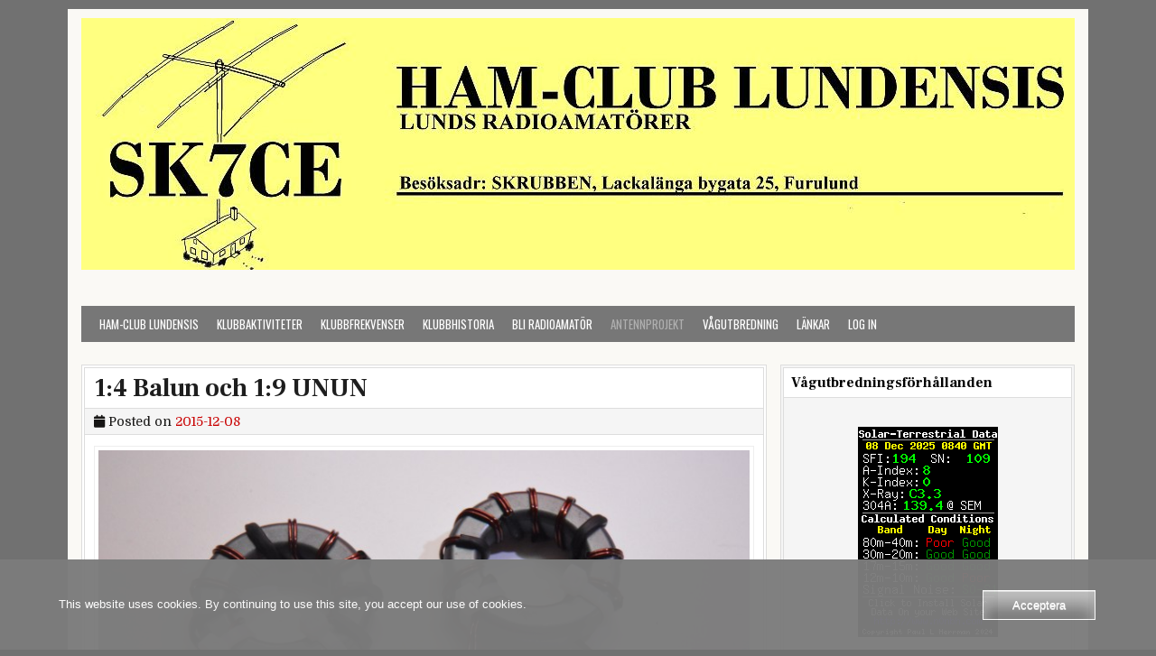

--- FILE ---
content_type: text/html; charset=UTF-8
request_url: https://www.sk7ce.se/2015/12/08/41-balun/
body_size: 12272
content:
<!DOCTYPE html>
<html lang="sv-SE">
<head>
<meta charset="UTF-8">
<meta name="viewport" content="width=device-width, initial-scale=1">
<link rel="profile" href="https://gmpg.org/xfn/11">
<link rel="pingback" href="https://www.sk7ce.se/xmlrpc.php">
<title>1:4 Balun och 1:9 UNUN &#8211; SK7CE</title>
<meta name='robots' content='max-image-preview:large' />
	<style>img:is([sizes="auto" i], [sizes^="auto," i]) { contain-intrinsic-size: 3000px 1500px }</style>
	<link rel='dns-prefetch' href='//fonts.googleapis.com' />
<link rel="alternate" type="application/rss+xml" title="SK7CE &raquo; Webbflöde" href="https://www.sk7ce.se/feed/" />
<link rel="alternate" type="application/rss+xml" title="SK7CE &raquo; Kommentarsflöde" href="https://www.sk7ce.se/comments/feed/" />
<script type="text/javascript">
/* <![CDATA[ */
window._wpemojiSettings = {"baseUrl":"https:\/\/s.w.org\/images\/core\/emoji\/16.0.1\/72x72\/","ext":".png","svgUrl":"https:\/\/s.w.org\/images\/core\/emoji\/16.0.1\/svg\/","svgExt":".svg","source":{"concatemoji":"https:\/\/www.sk7ce.se\/wp-includes\/js\/wp-emoji-release.min.js?ver=9c7f28f08290b8db7b4ace80fb90c583"}};
/*! This file is auto-generated */
!function(s,n){var o,i,e;function c(e){try{var t={supportTests:e,timestamp:(new Date).valueOf()};sessionStorage.setItem(o,JSON.stringify(t))}catch(e){}}function p(e,t,n){e.clearRect(0,0,e.canvas.width,e.canvas.height),e.fillText(t,0,0);var t=new Uint32Array(e.getImageData(0,0,e.canvas.width,e.canvas.height).data),a=(e.clearRect(0,0,e.canvas.width,e.canvas.height),e.fillText(n,0,0),new Uint32Array(e.getImageData(0,0,e.canvas.width,e.canvas.height).data));return t.every(function(e,t){return e===a[t]})}function u(e,t){e.clearRect(0,0,e.canvas.width,e.canvas.height),e.fillText(t,0,0);for(var n=e.getImageData(16,16,1,1),a=0;a<n.data.length;a++)if(0!==n.data[a])return!1;return!0}function f(e,t,n,a){switch(t){case"flag":return n(e,"\ud83c\udff3\ufe0f\u200d\u26a7\ufe0f","\ud83c\udff3\ufe0f\u200b\u26a7\ufe0f")?!1:!n(e,"\ud83c\udde8\ud83c\uddf6","\ud83c\udde8\u200b\ud83c\uddf6")&&!n(e,"\ud83c\udff4\udb40\udc67\udb40\udc62\udb40\udc65\udb40\udc6e\udb40\udc67\udb40\udc7f","\ud83c\udff4\u200b\udb40\udc67\u200b\udb40\udc62\u200b\udb40\udc65\u200b\udb40\udc6e\u200b\udb40\udc67\u200b\udb40\udc7f");case"emoji":return!a(e,"\ud83e\udedf")}return!1}function g(e,t,n,a){var r="undefined"!=typeof WorkerGlobalScope&&self instanceof WorkerGlobalScope?new OffscreenCanvas(300,150):s.createElement("canvas"),o=r.getContext("2d",{willReadFrequently:!0}),i=(o.textBaseline="top",o.font="600 32px Arial",{});return e.forEach(function(e){i[e]=t(o,e,n,a)}),i}function t(e){var t=s.createElement("script");t.src=e,t.defer=!0,s.head.appendChild(t)}"undefined"!=typeof Promise&&(o="wpEmojiSettingsSupports",i=["flag","emoji"],n.supports={everything:!0,everythingExceptFlag:!0},e=new Promise(function(e){s.addEventListener("DOMContentLoaded",e,{once:!0})}),new Promise(function(t){var n=function(){try{var e=JSON.parse(sessionStorage.getItem(o));if("object"==typeof e&&"number"==typeof e.timestamp&&(new Date).valueOf()<e.timestamp+604800&&"object"==typeof e.supportTests)return e.supportTests}catch(e){}return null}();if(!n){if("undefined"!=typeof Worker&&"undefined"!=typeof OffscreenCanvas&&"undefined"!=typeof URL&&URL.createObjectURL&&"undefined"!=typeof Blob)try{var e="postMessage("+g.toString()+"("+[JSON.stringify(i),f.toString(),p.toString(),u.toString()].join(",")+"));",a=new Blob([e],{type:"text/javascript"}),r=new Worker(URL.createObjectURL(a),{name:"wpTestEmojiSupports"});return void(r.onmessage=function(e){c(n=e.data),r.terminate(),t(n)})}catch(e){}c(n=g(i,f,p,u))}t(n)}).then(function(e){for(var t in e)n.supports[t]=e[t],n.supports.everything=n.supports.everything&&n.supports[t],"flag"!==t&&(n.supports.everythingExceptFlag=n.supports.everythingExceptFlag&&n.supports[t]);n.supports.everythingExceptFlag=n.supports.everythingExceptFlag&&!n.supports.flag,n.DOMReady=!1,n.readyCallback=function(){n.DOMReady=!0}}).then(function(){return e}).then(function(){var e;n.supports.everything||(n.readyCallback(),(e=n.source||{}).concatemoji?t(e.concatemoji):e.wpemoji&&e.twemoji&&(t(e.twemoji),t(e.wpemoji)))}))}((window,document),window._wpemojiSettings);
/* ]]> */
</script>
<style id='wp-emoji-styles-inline-css' type='text/css'>

	img.wp-smiley, img.emoji {
		display: inline !important;
		border: none !important;
		box-shadow: none !important;
		height: 1em !important;
		width: 1em !important;
		margin: 0 0.07em !important;
		vertical-align: -0.1em !important;
		background: none !important;
		padding: 0 !important;
	}
</style>
<link rel='stylesheet' id='wp-block-library-css' href='https://www.sk7ce.se/wp-includes/css/dist/block-library/style.min.css?ver=9c7f28f08290b8db7b4ace80fb90c583' type='text/css' media='all' />
<style id='wp-block-library-theme-inline-css' type='text/css'>
.wp-block-audio :where(figcaption){color:#555;font-size:13px;text-align:center}.is-dark-theme .wp-block-audio :where(figcaption){color:#ffffffa6}.wp-block-audio{margin:0 0 1em}.wp-block-code{border:1px solid #ccc;border-radius:4px;font-family:Menlo,Consolas,monaco,monospace;padding:.8em 1em}.wp-block-embed :where(figcaption){color:#555;font-size:13px;text-align:center}.is-dark-theme .wp-block-embed :where(figcaption){color:#ffffffa6}.wp-block-embed{margin:0 0 1em}.blocks-gallery-caption{color:#555;font-size:13px;text-align:center}.is-dark-theme .blocks-gallery-caption{color:#ffffffa6}:root :where(.wp-block-image figcaption){color:#555;font-size:13px;text-align:center}.is-dark-theme :root :where(.wp-block-image figcaption){color:#ffffffa6}.wp-block-image{margin:0 0 1em}.wp-block-pullquote{border-bottom:4px solid;border-top:4px solid;color:currentColor;margin-bottom:1.75em}.wp-block-pullquote cite,.wp-block-pullquote footer,.wp-block-pullquote__citation{color:currentColor;font-size:.8125em;font-style:normal;text-transform:uppercase}.wp-block-quote{border-left:.25em solid;margin:0 0 1.75em;padding-left:1em}.wp-block-quote cite,.wp-block-quote footer{color:currentColor;font-size:.8125em;font-style:normal;position:relative}.wp-block-quote:where(.has-text-align-right){border-left:none;border-right:.25em solid;padding-left:0;padding-right:1em}.wp-block-quote:where(.has-text-align-center){border:none;padding-left:0}.wp-block-quote.is-large,.wp-block-quote.is-style-large,.wp-block-quote:where(.is-style-plain){border:none}.wp-block-search .wp-block-search__label{font-weight:700}.wp-block-search__button{border:1px solid #ccc;padding:.375em .625em}:where(.wp-block-group.has-background){padding:1.25em 2.375em}.wp-block-separator.has-css-opacity{opacity:.4}.wp-block-separator{border:none;border-bottom:2px solid;margin-left:auto;margin-right:auto}.wp-block-separator.has-alpha-channel-opacity{opacity:1}.wp-block-separator:not(.is-style-wide):not(.is-style-dots){width:100px}.wp-block-separator.has-background:not(.is-style-dots){border-bottom:none;height:1px}.wp-block-separator.has-background:not(.is-style-wide):not(.is-style-dots){height:2px}.wp-block-table{margin:0 0 1em}.wp-block-table td,.wp-block-table th{word-break:normal}.wp-block-table :where(figcaption){color:#555;font-size:13px;text-align:center}.is-dark-theme .wp-block-table :where(figcaption){color:#ffffffa6}.wp-block-video :where(figcaption){color:#555;font-size:13px;text-align:center}.is-dark-theme .wp-block-video :where(figcaption){color:#ffffffa6}.wp-block-video{margin:0 0 1em}:root :where(.wp-block-template-part.has-background){margin-bottom:0;margin-top:0;padding:1.25em 2.375em}
</style>
<style id='classic-theme-styles-inline-css' type='text/css'>
/*! This file is auto-generated */
.wp-block-button__link{color:#fff;background-color:#32373c;border-radius:9999px;box-shadow:none;text-decoration:none;padding:calc(.667em + 2px) calc(1.333em + 2px);font-size:1.125em}.wp-block-file__button{background:#32373c;color:#fff;text-decoration:none}
</style>
<style id='global-styles-inline-css' type='text/css'>
:root{--wp--preset--aspect-ratio--square: 1;--wp--preset--aspect-ratio--4-3: 4/3;--wp--preset--aspect-ratio--3-4: 3/4;--wp--preset--aspect-ratio--3-2: 3/2;--wp--preset--aspect-ratio--2-3: 2/3;--wp--preset--aspect-ratio--16-9: 16/9;--wp--preset--aspect-ratio--9-16: 9/16;--wp--preset--color--black: #000000;--wp--preset--color--cyan-bluish-gray: #abb8c3;--wp--preset--color--white: #ffffff;--wp--preset--color--pale-pink: #f78da7;--wp--preset--color--vivid-red: #cf2e2e;--wp--preset--color--luminous-vivid-orange: #ff6900;--wp--preset--color--luminous-vivid-amber: #fcb900;--wp--preset--color--light-green-cyan: #7bdcb5;--wp--preset--color--vivid-green-cyan: #00d084;--wp--preset--color--pale-cyan-blue: #8ed1fc;--wp--preset--color--vivid-cyan-blue: #0693e3;--wp--preset--color--vivid-purple: #9b51e0;--wp--preset--gradient--vivid-cyan-blue-to-vivid-purple: linear-gradient(135deg,rgba(6,147,227,1) 0%,rgb(155,81,224) 100%);--wp--preset--gradient--light-green-cyan-to-vivid-green-cyan: linear-gradient(135deg,rgb(122,220,180) 0%,rgb(0,208,130) 100%);--wp--preset--gradient--luminous-vivid-amber-to-luminous-vivid-orange: linear-gradient(135deg,rgba(252,185,0,1) 0%,rgba(255,105,0,1) 100%);--wp--preset--gradient--luminous-vivid-orange-to-vivid-red: linear-gradient(135deg,rgba(255,105,0,1) 0%,rgb(207,46,46) 100%);--wp--preset--gradient--very-light-gray-to-cyan-bluish-gray: linear-gradient(135deg,rgb(238,238,238) 0%,rgb(169,184,195) 100%);--wp--preset--gradient--cool-to-warm-spectrum: linear-gradient(135deg,rgb(74,234,220) 0%,rgb(151,120,209) 20%,rgb(207,42,186) 40%,rgb(238,44,130) 60%,rgb(251,105,98) 80%,rgb(254,248,76) 100%);--wp--preset--gradient--blush-light-purple: linear-gradient(135deg,rgb(255,206,236) 0%,rgb(152,150,240) 100%);--wp--preset--gradient--blush-bordeaux: linear-gradient(135deg,rgb(254,205,165) 0%,rgb(254,45,45) 50%,rgb(107,0,62) 100%);--wp--preset--gradient--luminous-dusk: linear-gradient(135deg,rgb(255,203,112) 0%,rgb(199,81,192) 50%,rgb(65,88,208) 100%);--wp--preset--gradient--pale-ocean: linear-gradient(135deg,rgb(255,245,203) 0%,rgb(182,227,212) 50%,rgb(51,167,181) 100%);--wp--preset--gradient--electric-grass: linear-gradient(135deg,rgb(202,248,128) 0%,rgb(113,206,126) 100%);--wp--preset--gradient--midnight: linear-gradient(135deg,rgb(2,3,129) 0%,rgb(40,116,252) 100%);--wp--preset--font-size--small: 13px;--wp--preset--font-size--medium: 20px;--wp--preset--font-size--large: 36px;--wp--preset--font-size--x-large: 42px;--wp--preset--spacing--20: 0.44rem;--wp--preset--spacing--30: 0.67rem;--wp--preset--spacing--40: 1rem;--wp--preset--spacing--50: 1.5rem;--wp--preset--spacing--60: 2.25rem;--wp--preset--spacing--70: 3.38rem;--wp--preset--spacing--80: 5.06rem;--wp--preset--shadow--natural: 6px 6px 9px rgba(0, 0, 0, 0.2);--wp--preset--shadow--deep: 12px 12px 50px rgba(0, 0, 0, 0.4);--wp--preset--shadow--sharp: 6px 6px 0px rgba(0, 0, 0, 0.2);--wp--preset--shadow--outlined: 6px 6px 0px -3px rgba(255, 255, 255, 1), 6px 6px rgba(0, 0, 0, 1);--wp--preset--shadow--crisp: 6px 6px 0px rgba(0, 0, 0, 1);}:where(.is-layout-flex){gap: 0.5em;}:where(.is-layout-grid){gap: 0.5em;}body .is-layout-flex{display: flex;}.is-layout-flex{flex-wrap: wrap;align-items: center;}.is-layout-flex > :is(*, div){margin: 0;}body .is-layout-grid{display: grid;}.is-layout-grid > :is(*, div){margin: 0;}:where(.wp-block-columns.is-layout-flex){gap: 2em;}:where(.wp-block-columns.is-layout-grid){gap: 2em;}:where(.wp-block-post-template.is-layout-flex){gap: 1.25em;}:where(.wp-block-post-template.is-layout-grid){gap: 1.25em;}.has-black-color{color: var(--wp--preset--color--black) !important;}.has-cyan-bluish-gray-color{color: var(--wp--preset--color--cyan-bluish-gray) !important;}.has-white-color{color: var(--wp--preset--color--white) !important;}.has-pale-pink-color{color: var(--wp--preset--color--pale-pink) !important;}.has-vivid-red-color{color: var(--wp--preset--color--vivid-red) !important;}.has-luminous-vivid-orange-color{color: var(--wp--preset--color--luminous-vivid-orange) !important;}.has-luminous-vivid-amber-color{color: var(--wp--preset--color--luminous-vivid-amber) !important;}.has-light-green-cyan-color{color: var(--wp--preset--color--light-green-cyan) !important;}.has-vivid-green-cyan-color{color: var(--wp--preset--color--vivid-green-cyan) !important;}.has-pale-cyan-blue-color{color: var(--wp--preset--color--pale-cyan-blue) !important;}.has-vivid-cyan-blue-color{color: var(--wp--preset--color--vivid-cyan-blue) !important;}.has-vivid-purple-color{color: var(--wp--preset--color--vivid-purple) !important;}.has-black-background-color{background-color: var(--wp--preset--color--black) !important;}.has-cyan-bluish-gray-background-color{background-color: var(--wp--preset--color--cyan-bluish-gray) !important;}.has-white-background-color{background-color: var(--wp--preset--color--white) !important;}.has-pale-pink-background-color{background-color: var(--wp--preset--color--pale-pink) !important;}.has-vivid-red-background-color{background-color: var(--wp--preset--color--vivid-red) !important;}.has-luminous-vivid-orange-background-color{background-color: var(--wp--preset--color--luminous-vivid-orange) !important;}.has-luminous-vivid-amber-background-color{background-color: var(--wp--preset--color--luminous-vivid-amber) !important;}.has-light-green-cyan-background-color{background-color: var(--wp--preset--color--light-green-cyan) !important;}.has-vivid-green-cyan-background-color{background-color: var(--wp--preset--color--vivid-green-cyan) !important;}.has-pale-cyan-blue-background-color{background-color: var(--wp--preset--color--pale-cyan-blue) !important;}.has-vivid-cyan-blue-background-color{background-color: var(--wp--preset--color--vivid-cyan-blue) !important;}.has-vivid-purple-background-color{background-color: var(--wp--preset--color--vivid-purple) !important;}.has-black-border-color{border-color: var(--wp--preset--color--black) !important;}.has-cyan-bluish-gray-border-color{border-color: var(--wp--preset--color--cyan-bluish-gray) !important;}.has-white-border-color{border-color: var(--wp--preset--color--white) !important;}.has-pale-pink-border-color{border-color: var(--wp--preset--color--pale-pink) !important;}.has-vivid-red-border-color{border-color: var(--wp--preset--color--vivid-red) !important;}.has-luminous-vivid-orange-border-color{border-color: var(--wp--preset--color--luminous-vivid-orange) !important;}.has-luminous-vivid-amber-border-color{border-color: var(--wp--preset--color--luminous-vivid-amber) !important;}.has-light-green-cyan-border-color{border-color: var(--wp--preset--color--light-green-cyan) !important;}.has-vivid-green-cyan-border-color{border-color: var(--wp--preset--color--vivid-green-cyan) !important;}.has-pale-cyan-blue-border-color{border-color: var(--wp--preset--color--pale-cyan-blue) !important;}.has-vivid-cyan-blue-border-color{border-color: var(--wp--preset--color--vivid-cyan-blue) !important;}.has-vivid-purple-border-color{border-color: var(--wp--preset--color--vivid-purple) !important;}.has-vivid-cyan-blue-to-vivid-purple-gradient-background{background: var(--wp--preset--gradient--vivid-cyan-blue-to-vivid-purple) !important;}.has-light-green-cyan-to-vivid-green-cyan-gradient-background{background: var(--wp--preset--gradient--light-green-cyan-to-vivid-green-cyan) !important;}.has-luminous-vivid-amber-to-luminous-vivid-orange-gradient-background{background: var(--wp--preset--gradient--luminous-vivid-amber-to-luminous-vivid-orange) !important;}.has-luminous-vivid-orange-to-vivid-red-gradient-background{background: var(--wp--preset--gradient--luminous-vivid-orange-to-vivid-red) !important;}.has-very-light-gray-to-cyan-bluish-gray-gradient-background{background: var(--wp--preset--gradient--very-light-gray-to-cyan-bluish-gray) !important;}.has-cool-to-warm-spectrum-gradient-background{background: var(--wp--preset--gradient--cool-to-warm-spectrum) !important;}.has-blush-light-purple-gradient-background{background: var(--wp--preset--gradient--blush-light-purple) !important;}.has-blush-bordeaux-gradient-background{background: var(--wp--preset--gradient--blush-bordeaux) !important;}.has-luminous-dusk-gradient-background{background: var(--wp--preset--gradient--luminous-dusk) !important;}.has-pale-ocean-gradient-background{background: var(--wp--preset--gradient--pale-ocean) !important;}.has-electric-grass-gradient-background{background: var(--wp--preset--gradient--electric-grass) !important;}.has-midnight-gradient-background{background: var(--wp--preset--gradient--midnight) !important;}.has-small-font-size{font-size: var(--wp--preset--font-size--small) !important;}.has-medium-font-size{font-size: var(--wp--preset--font-size--medium) !important;}.has-large-font-size{font-size: var(--wp--preset--font-size--large) !important;}.has-x-large-font-size{font-size: var(--wp--preset--font-size--x-large) !important;}
:where(.wp-block-post-template.is-layout-flex){gap: 1.25em;}:where(.wp-block-post-template.is-layout-grid){gap: 1.25em;}
:where(.wp-block-columns.is-layout-flex){gap: 2em;}:where(.wp-block-columns.is-layout-grid){gap: 2em;}
:root :where(.wp-block-pullquote){font-size: 1.5em;line-height: 1.6;}
</style>
<link rel='stylesheet' id='oc_cb_css_fr-css' href='https://usercontent.one/wp/www.sk7ce.se/wp-content/plugins/onecom-themes-plugins/assets/min-css/cookie-banner-frontend.min.css?ver=4.7.5' type='text/css' media='all' />
<link rel='stylesheet' id='cleanwp-maincss-css' href='https://usercontent.one/wp/www.sk7ce.se/wp-content/themes/cleanwp/style.css' type='text/css' media='all' />
<style id='cleanwp-maincss-inline-css' type='text/css'>
.entry-title a:hover,.entry-title a:focus,.entry-title a:active{color:#ccb11e;}.byline{display:none;}.single .byline,.group-blog .byline{display:none;}.cat-links{display:none;}.tags-links{display:none;}
</style>
<link rel='stylesheet' id='fontawesome-css' href='https://usercontent.one/wp/www.sk7ce.se/wp-content/themes/cleanwp/css/all.min.css' type='text/css' media='all' />
<link rel='stylesheet' id='cleanwp-webfont-css' href='https://fonts.googleapis.com/css2?family=Domine:wght@400;700&#038;family=Frank+Ruhl+Libre:wght@400;700&#038;family=Oswald:wght@400;700&#038;display=swap' type='text/css' media='all' />
<script type="text/javascript" async src="https://usercontent.one/wp/www.sk7ce.se/wp-content/plugins/burst-statistics/assets/js/timeme/timeme.min.js?ver=1764759736" id="burst-timeme-js"></script>
<script type="text/javascript" id="burst-js-extra">
/* <![CDATA[ */
var burst = {"tracking":{"isInitialHit":true,"lastUpdateTimestamp":0,"beacon_url":"https:\/\/www.sk7ce.se\/wp-content\/plugins\/burst-statistics\/endpoint.php","ajaxUrl":"https:\/\/www.sk7ce.se\/wp-admin\/admin-ajax.php"},"options":{"cookieless":0,"pageUrl":"https:\/\/www.sk7ce.se\/2015\/12\/08\/41-balun\/","beacon_enabled":1,"do_not_track":0,"enable_turbo_mode":0,"track_url_change":0,"cookie_retention_days":30,"debug":0},"goals":{"completed":[],"scriptUrl":"https:\/\/www.sk7ce.se\/wp-content\/plugins\/burst-statistics\/assets\/js\/build\/burst-goals.js?v=1764759736","active":[]},"cache":{"uid":null,"fingerprint":null,"isUserAgent":null,"isDoNotTrack":null,"useCookies":null}};
/* ]]> */
</script>
<script type="text/javascript" async src="https://usercontent.one/wp/www.sk7ce.se/wp-content/plugins/burst-statistics/assets/js/build/burst.min.js?ver=1764759736" id="burst-js"></script>
<script type="text/javascript" src="https://www.sk7ce.se/wp-includes/js/jquery/jquery.min.js?ver=3.7.1" id="jquery-core-js"></script>
<script type="text/javascript" src="https://www.sk7ce.se/wp-includes/js/jquery/jquery-migrate.min.js?ver=3.4.1" id="jquery-migrate-js"></script>
<link rel="https://api.w.org/" href="https://www.sk7ce.se/wp-json/" /><link rel="alternate" title="JSON" type="application/json" href="https://www.sk7ce.se/wp-json/wp/v2/posts/426" /><link rel="EditURI" type="application/rsd+xml" title="RSD" href="https://www.sk7ce.se/xmlrpc.php?rsd" />
<link rel="canonical" href="https://www.sk7ce.se/2015/12/08/41-balun/" />
<link rel="alternate" title="oEmbed (JSON)" type="application/json+oembed" href="https://www.sk7ce.se/wp-json/oembed/1.0/embed?url=https%3A%2F%2Fwww.sk7ce.se%2F2015%2F12%2F08%2F41-balun%2F" />
<link rel="alternate" title="oEmbed (XML)" type="text/xml+oembed" href="https://www.sk7ce.se/wp-json/oembed/1.0/embed?url=https%3A%2F%2Fwww.sk7ce.se%2F2015%2F12%2F08%2F41-balun%2F&#038;format=xml" />
<style>[class*=" icon-oc-"],[class^=icon-oc-]{speak:none;font-style:normal;font-weight:400;font-variant:normal;text-transform:none;line-height:1;-webkit-font-smoothing:antialiased;-moz-osx-font-smoothing:grayscale}.icon-oc-one-com-white-32px-fill:before{content:"901"}.icon-oc-one-com:before{content:"900"}#one-com-icon,.toplevel_page_onecom-wp .wp-menu-image{speak:none;display:flex;align-items:center;justify-content:center;text-transform:none;line-height:1;-webkit-font-smoothing:antialiased;-moz-osx-font-smoothing:grayscale}.onecom-wp-admin-bar-item>a,.toplevel_page_onecom-wp>.wp-menu-name{font-size:16px;font-weight:400;line-height:1}.toplevel_page_onecom-wp>.wp-menu-name img{width:69px;height:9px;}.wp-submenu-wrap.wp-submenu>.wp-submenu-head>img{width:88px;height:auto}.onecom-wp-admin-bar-item>a img{height:7px!important}.onecom-wp-admin-bar-item>a img,.toplevel_page_onecom-wp>.wp-menu-name img{opacity:.8}.onecom-wp-admin-bar-item.hover>a img,.toplevel_page_onecom-wp.wp-has-current-submenu>.wp-menu-name img,li.opensub>a.toplevel_page_onecom-wp>.wp-menu-name img{opacity:1}#one-com-icon:before,.onecom-wp-admin-bar-item>a:before,.toplevel_page_onecom-wp>.wp-menu-image:before{content:'';position:static!important;background-color:rgba(240,245,250,.4);border-radius:102px;width:18px;height:18px;padding:0!important}.onecom-wp-admin-bar-item>a:before{width:14px;height:14px}.onecom-wp-admin-bar-item.hover>a:before,.toplevel_page_onecom-wp.opensub>a>.wp-menu-image:before,.toplevel_page_onecom-wp.wp-has-current-submenu>.wp-menu-image:before{background-color:#76b82a}.onecom-wp-admin-bar-item>a{display:inline-flex!important;align-items:center;justify-content:center}#one-com-logo-wrapper{font-size:4em}#one-com-icon{vertical-align:middle}.imagify-welcome{display:none !important;}</style><script type="text/javascript" src="https://usercontent.one/wp/www.sk7ce.se/wp-content/plugins/si-captcha-for-wordpress/captcha/si_captcha.js?ver=1765183806"></script>
<!-- begin SI CAPTCHA Anti-Spam - login/register form style -->
<style type="text/css">
.si_captcha_small { width:175px; height:45px; padding-top:10px; padding-bottom:10px; }
.si_captcha_large { width:250px; height:60px; padding-top:10px; padding-bottom:10px; }
img#si_image_com { border-style:none; margin:0; padding-right:5px; float:left; }
img#si_image_reg { border-style:none; margin:0; padding-right:5px; float:left; }
img#si_image_log { border-style:none; margin:0; padding-right:5px; float:left; }
img#si_image_side_login { border-style:none; margin:0; padding-right:5px; float:left; }
img#si_image_checkout { border-style:none; margin:0; padding-right:5px; float:left; }
img#si_image_jetpack { border-style:none; margin:0; padding-right:5px; float:left; }
img#si_image_bbpress_topic { border-style:none; margin:0; padding-right:5px; float:left; }
.si_captcha_refresh { border-style:none; margin:0; vertical-align:bottom; }
div#si_captcha_input { display:block; padding-top:15px; padding-bottom:5px; }
label#si_captcha_code_label { margin:0; }
input#si_captcha_code_input { width:65px; }
p#si_captcha_code_p { clear: left; padding-top:10px; }
.si-captcha-jetpack-error { color:#DC3232; }
</style>
<!-- end SI CAPTCHA Anti-Spam - login/register form style -->
    <style type="text/css">
            .site-title, .site-description {position:absolute !important;word-wrap:normal !important;width:1px;height:1px;padding:0;margin:-1px;overflow:hidden;clip:rect(1px,1px,1px,1px);-webkit-clip-path:inset(50%);clip-path:inset(50%);white-space:nowrap;border:0;}
        </style>
    <link rel="icon" href="https://usercontent.one/wp/www.sk7ce.se/wp-content/uploads/2017/06/cropped-SK7CE-hus_bodoni-32x32.png" sizes="32x32" />
<link rel="icon" href="https://usercontent.one/wp/www.sk7ce.se/wp-content/uploads/2017/06/cropped-SK7CE-hus_bodoni-192x192.png" sizes="192x192" />
<link rel="apple-touch-icon" href="https://usercontent.one/wp/www.sk7ce.se/wp-content/uploads/2017/06/cropped-SK7CE-hus_bodoni-180x180.png" />
<meta name="msapplication-TileImage" content="https://usercontent.one/wp/www.sk7ce.se/wp-content/uploads/2017/06/cropped-SK7CE-hus_bodoni-270x270.png" />
</head>

<body data-rsssl=1 class="wp-singular post-template-default single single-post postid-426 single-format-standard wp-embed-responsive wp-theme-cleanwp group-blog cleanwp-theme-is-active cleanwp-header-image-active cleanwp-primary-menu-active" itemscope="itemscope" itemtype="http://schema.org/WebPage" data-burst_id="426" data-burst_type="post">
<div id="wrapper">
<a class="skip-link screen-reader-text" href="#content">Skip to content</a>


<header id="masthead" class="site-header" itemscope="itemscope" itemtype="http://schema.org/WPHeader" role="banner">

<div id="site-top">
<div id="blogname">
    <div class="site-branding site-branding-block site-branding-header-image">
    <a href="https://www.sk7ce.se/" rel="home" class="header-image-link">
        <img src="https://usercontent.one/wp/www.sk7ce.se/wp-content/uploads/2022/05/cropped-SK7CE-logo_v2_gul.jpg" width="1100" height="279" alt="" class="header-image"/>
    </a>
    </div>

    <div class="site-branding site-branding-block site-branding-logo-inactive">
                <p class="site-title"><a href="https://www.sk7ce.se/" rel="home">SK7CE</a></p>
            <p class="site-description">Lunds Radioamatörer, Lackalänga Skola</p>
        </div>
</div>

<div class="header-social-icons">
                                                                                                                                                                                                                                                                                </div>
</div>

<nav id="site-navigation" class="main-navigation clearfix" itemscope="itemscope" itemtype="http://schema.org/SiteNavigationElement" role="navigation">
    <button class="menu-toggle" aria-controls="primary-menu" aria-expanded="false">Menu</button>
    <div class="menu-menu-1-container"><ul id="primary-menu" class="menu"><li id="menu-item-242" class="menu-item menu-item-type-custom menu-item-object-custom menu-item-home menu-item-has-children menu-item-242"><a href="https://www.sk7ce.se">Ham-Club Lundensis</a>
<ul class="sub-menu">
	<li id="menu-item-248" class="menu-item menu-item-type-post_type menu-item-object-page menu-item-248"><a href="https://www.sk7ce.se/historia/">Om klubben – bli medlem</a></li>
	<li id="menu-item-423" class="menu-item menu-item-type-post_type menu-item-object-page menu-item-423"><a href="https://www.sk7ce.se/styrelsen/">Styrelse och funktionärer</a></li>
	<li id="menu-item-253" class="menu-item menu-item-type-post_type menu-item-object-page menu-item-253"><a href="https://www.sk7ce.se/klubbstationen/">Klubbstationen</a></li>
	<li id="menu-item-251" class="menu-item menu-item-type-post_type menu-item-object-page menu-item-251"><a href="https://www.sk7ce.se/qsl-service/">QSL-Service</a></li>
	<li id="menu-item-233" class="menu-item menu-item-type-post_type menu-item-object-page menu-item-233"><a href="https://www.sk7ce.se/kontakt/">Kontakt</a></li>
</ul>
</li>
<li id="menu-item-1414" class="menu-item menu-item-type-custom menu-item-object-custom menu-item-has-children menu-item-1414"><a href="#">KLUBBAKTIVITETER</a>
<ul class="sub-menu">
	<li id="menu-item-1423" class="menu-item menu-item-type-post_type menu-item-object-page menu-item-1423"><a href="https://www.sk7ce.se/radio-och-teknik/">Radio och Teknik</a></li>
	<li id="menu-item-1418" class="menu-item menu-item-type-post_type menu-item-object-page menu-item-1418"><a href="https://www.sk7ce.se/manadsmote-med-foredrag/">Månadsmöte med föredrag</a></li>
	<li id="menu-item-1029" class="menu-item menu-item-type-post_type menu-item-object-post menu-item-1029"><a href="https://www.sk7ce.se/2022/03/11/nac-2-m-aktivitetstest/">NAC 2 m aktivitetstest</a></li>
	<li id="menu-item-1071" class="menu-item menu-item-type-post_type menu-item-object-post menu-item-1071"><a href="https://www.sk7ce.se/2022/05/03/foredrag-som-pdf-filer/">Ladda ner föredrag (pdf)</a></li>
</ul>
</li>
<li id="menu-item-487" class="menu-item menu-item-type-custom menu-item-object-custom menu-item-has-children menu-item-487"><a href="#">KLUBBFREKVENSER</a>
<ul class="sub-menu">
	<li id="menu-item-124" class="menu-item menu-item-type-post_type menu-item-object-page menu-item-124"><a href="https://www.sk7ce.se/passningsfrekvenser/">Passning på 2 m och 70 cm</a></li>
	<li id="menu-item-79" class="menu-item menu-item-type-post_type menu-item-object-page menu-item-79"><a href="https://www.sk7ce.se/repeater/">Allmänt om relästationer</a></li>
	<li id="menu-item-494" class="menu-item menu-item-type-post_type menu-item-object-page menu-item-494"><a href="https://www.sk7ce.se/klubblokaler/">CTCSS allokering</a></li>
</ul>
</li>
<li id="menu-item-2044" class="menu-item menu-item-type-custom menu-item-object-custom menu-item-has-children menu-item-2044"><a href="#">Klubbhistoria</a>
<ul class="sub-menu">
	<li id="menu-item-2046" class="menu-item menu-item-type-post_type menu-item-object-page menu-item-2046"><a href="https://www.sk7ce.se/dxcl-1958-1965/">DX-CLUB Lundensis (DXCL)</a></li>
	<li id="menu-item-2051" class="menu-item menu-item-type-post_type menu-item-object-page menu-item-2051"><a href="https://www.sk7ce.se/hcl-1965-nutid/">Ham-Club Lundensis (HCL)</a></li>
	<li id="menu-item-2180" class="menu-item menu-item-type-post_type menu-item-object-page menu-item-2180"><a href="https://www.sk7ce.se/logotyper/">Klubbens logotyper genom åren</a></li>
	<li id="menu-item-2204" class="menu-item menu-item-type-post_type menu-item-object-page menu-item-2204"><a href="https://www.sk7ce.se/klubblokaler/">Klubblokalerna, antenner och radiostationer</a></li>
</ul>
</li>
<li id="menu-item-358" class="menu-item menu-item-type-custom menu-item-object-custom menu-item-has-children menu-item-358"><a href="#">BLI RADIOAMATÖR</a>
<ul class="sub-menu">
	<li id="menu-item-232" class="menu-item menu-item-type-post_type menu-item-object-page menu-item-232"><a href="https://www.sk7ce.se/att-bli-radioamator/">Certifikat</a></li>
	<li id="menu-item-117" class="menu-item menu-item-type-post_type menu-item-object-page menu-item-117"><a href="https://www.sk7ce.se/utrustning-till-nyborjare/">Utrustning till nybörjare</a></li>
	<li id="menu-item-89" class="menu-item menu-item-type-post_type menu-item-object-page menu-item-89"><a href="https://www.sk7ce.se/kortvag-for-lagenheten/">Kortvåg för lägenheten</a></li>
</ul>
</li>
<li id="menu-item-356" class="menu-item menu-item-type-custom menu-item-object-custom current-menu-ancestor current-menu-parent menu-item-has-children menu-item-356"><a href="#">ANTENNPROJEKT</a>
<ul class="sub-menu">
	<li id="menu-item-983" class="menu-item menu-item-type-post_type menu-item-object-post menu-item-983"><a href="https://www.sk7ce.se/2016/04/04/randomwire-och-unun-91/">Randomwire och UnUn 9:1</a></li>
	<li id="menu-item-555" class="menu-item menu-item-type-post_type menu-item-object-post menu-item-555"><a href="https://www.sk7ce.se/2015/12/22/bygge-av-traps/">Tillverkning av Traps</a></li>
	<li id="menu-item-434" class="menu-item menu-item-type-post_type menu-item-object-post current-menu-item menu-item-434"><a href="https://www.sk7ce.se/2015/12/08/41-balun/" aria-current="page">1:4 Balun och 1:9 UNUN</a></li>
	<li id="menu-item-345" class="menu-item menu-item-type-post_type menu-item-object-post menu-item-345"><a href="https://www.sk7ce.se/2015/12/05/bygge-av-en-magloop/">Bygg en Magnetisk loop-antenn</a></li>
</ul>
</li>
<li id="menu-item-686" class="menu-item menu-item-type-custom menu-item-object-custom menu-item-has-children menu-item-686"><a href="#">VÅGUTBREDNING</a>
<ul class="sub-menu">
	<li id="menu-item-857" class="menu-item menu-item-type-post_type menu-item-object-post menu-item-857"><a href="https://www.sk7ce.se/2016/02/10/vaderprognos-pa-rtty/">Väderprognos på kortvåg</a></li>
	<li id="menu-item-688" class="menu-item menu-item-type-post_type menu-item-object-post menu-item-688"><a href="https://www.sk7ce.se/2015/12/17/att-berakna-vagutbredning/">Utbredningsmodeller</a></li>
</ul>
</li>
<li id="menu-item-1827" class="menu-item menu-item-type-custom menu-item-object-custom menu-item-has-children menu-item-1827"><a href="#">LÄNKAR</a>
<ul class="sub-menu">
	<li id="menu-item-235" class="menu-item menu-item-type-post_type menu-item-object-page menu-item-235"><a href="https://www.sk7ce.se/lankar/">Länkar till externa webbplatser</a></li>
</ul>
</li>
<li id="menu-item-912" class="menu-item menu-item-type-custom menu-item-object-custom menu-item-912"><a href="wp-login.php">Log In</a></li>
</ul></div></nav><!-- #site-navigation -->


</header><!--end masthead-->


<div id="content" class="site-content">
<div id="primary" class="content-area">


<main id="main" class="site-main" itemscope="itemscope" itemtype="http://schema.org/Blog" role="main">


    

<article id="post-426" class="post-426 post type-post status-publish format-standard has-post-thumbnail hentry category-uncategorized wpcat-1-id">

    <header class="entry-header">
        <h1 class="entry-title"><a href="https://www.sk7ce.se/2015/12/08/41-balun/" rel="bookmark">1:4 Balun och 1:9 UNUN</a></h1>            <div class="entry-meta">
                    <span class="posted-on"><i class="fas fa-calendar" aria-hidden="true"></i> Posted on <a href="https://www.sk7ce.se/2015/12/08/41-balun/" rel="bookmark"><time class="entry-date published" datetime="2015-12-08T19:38:58+01:00">2015-12-08</time><time class="updated" datetime="2022-05-07T08:15:54+01:00">2022-05-07</time></a>&nbsp;&nbsp;</span><span class="byline"> <i class="fas fa-user" aria-hidden="true"></i> by <span class="author vcard" itemscope="itemscope" itemtype="http://schema.org/Person" itemprop="author"><a class="url fn n" href="https://www.sk7ce.se/author/sm7mmq/">sm7mmq</a></span></span>            </div><!-- .entry-meta -->
    </header><!-- .entry-header -->

    
    <div class="entry-content clearfix">
                                    <a href="https://www.sk7ce.se/2015/12/08/41-balun/"><img width="731" height="486" src="https://usercontent.one/wp/www.sk7ce.se/wp-content/uploads/2015/12/DSC_0020.jpg" class="entry-featured-image entry-featured-image-block wp-post-image" alt="" decoding="async" fetchpriority="high" srcset="https://usercontent.one/wp/www.sk7ce.se/wp-content/uploads/2015/12/DSC_0020.jpg 3008w, https://usercontent.one/wp/www.sk7ce.se/wp-content/uploads/2015/12/DSC_0020-300x200.jpg 300w, https://usercontent.one/wp/www.sk7ce.se/wp-content/uploads/2015/12/DSC_0020-768x511.jpg 768w, https://usercontent.one/wp/www.sk7ce.se/wp-content/uploads/2015/12/DSC_0020-1024x681.jpg 1024w" sizes="(max-width: 731px) 100vw, 731px" /></a>
                        <p>En <strong>1:4 Balun</strong> är ett bra komponent om man använder antenner med högre matningsimpedans än 50 ohm, t.ex Windom antenner eller andra &#8221;Off Center Fed dipole&#8221; antenner. Detta är ett enkelt bygge som dom flesta klarar av utan några större erfarenheter av elektronikarbete. Detta bygget är gjort efter <a href="http://vk6ysf.com/balun_4-1.htm">VK6YSF&#8217;s </a>design.</p>
<p>Delarna som behövs finns på Electrokit och kostar cirka 300 kr att införskaffa med frakt.</p>
<ul>
<li><a href="https://www.sk7ce.se/wp-content/uploads/2015/12/DSC_0219.jpg"><img decoding="async" class="wp-image-427 alignright" src="https://www.sk7ce.se/wp-content/uploads/2015/12/DSC_0219-1024x681.jpg" alt="DSC_0219" width="260" height="173" srcset="https://usercontent.one/wp/www.sk7ce.se/wp-content/uploads/2015/12/DSC_0219-1024x681.jpg 1024w, https://usercontent.one/wp/www.sk7ce.se/wp-content/uploads/2015/12/DSC_0219-300x200.jpg 300w" sizes="(max-width: 260px) 100vw, 260px" /></a>T200-2 järnpulverkärna</li>
<li>2 m 1.2 mm lackad koppartråd</li>
<li>2 st polskruvar av bra kvalitet</li>
<li>1 st PL-259 chassikontakt</li>
<li>1 st inbyggnadslåda</li>
</ul>
<p>Enligt designen för Balunen ska man linda 2 st koppartrådar 17 varv koppartråd runt ferriten, det är enklast att linda båda trådarna samtidigt. Glöm inte skrapa av lacken från ändarna av koppartråden så att dessa kan lödas. I detta bygget användes vanliga kabelskor där plasten togs bort och koppartråden lödades fast.</p>
<p><a href="https://www.sk7ce.se/wp-content/uploads/2015/12/DSC_0233.jpg"><img decoding="async" class="wp-image-430 alignright" src="https://www.sk7ce.se/wp-content/uploads/2015/12/DSC_0233-1024x681.jpg" alt="DSC_0233" width="200" height="133" srcset="https://usercontent.one/wp/www.sk7ce.se/wp-content/uploads/2015/12/DSC_0233-1024x681.jpg 1024w, https://usercontent.one/wp/www.sk7ce.se/wp-content/uploads/2015/12/DSC_0233-300x200.jpg 300w" sizes="(max-width: 200px) 100vw, 200px" /></a>När alla delarna var fastsatta fixerades ferriten med smältlim så att allting stannar på sin plats i lådan. Lådan är som tur är även vädertätad, men genomförningarna kan givetvis läcka igenom om dom är otäta. Efter att allting var monterat kördes ett svep med antennanalysinstrument, med en 200 ohms konstlast. SVF ligger mellan 1.15-1.4 genom hela bandet.</p>
<p><a href="https://www.sk7ce.se/wp-content/uploads/2015/12/balun2.png"><img loading="lazy" decoding="async" class="alignnone wp-image-429" src="https://www.sk7ce.se/wp-content/uploads/2015/12/balun2-1024x535.png" alt="balun2" width="455" height="238" srcset="https://usercontent.one/wp/www.sk7ce.se/wp-content/uploads/2015/12/balun2-1024x535.png 1024w, https://usercontent.one/wp/www.sk7ce.se/wp-content/uploads/2015/12/balun2-300x157.png 300w, https://usercontent.one/wp/www.sk7ce.se/wp-content/uploads/2015/12/balun2.png 1461w" sizes="auto, (max-width: 455px) 100vw, 455px" /></a></p>
<p><a href="https://www.sk7ce.se/wp-content/uploads/2015/12/DSC_0293.jpg" rel="attachment wp-att-465"><img loading="lazy" decoding="async" class="wp-image-465 alignright" src="https://www.sk7ce.se/wp-content/uploads/2015/12/DSC_0293-1024x681.jpg" alt="DSC_0293" width="270" height="180" srcset="https://usercontent.one/wp/www.sk7ce.se/wp-content/uploads/2015/12/DSC_0293-1024x681.jpg 1024w, https://usercontent.one/wp/www.sk7ce.se/wp-content/uploads/2015/12/DSC_0293-300x200.jpg 300w, https://usercontent.one/wp/www.sk7ce.se/wp-content/uploads/2015/12/DSC_0293-768x511.jpg 768w" sizes="auto, (max-width: 270px) 100vw, 270px" /></a>Det byggdes även en <strong>UNUN 1:9</strong> för att kunna använda med &#8221;longwire&#8221; där matningsimpedansen ofta är väldigt hög. Konstruktionen följde <a href="http://w5bii.org/dokuwiki/doku.php?id=9to1_unun_antenna">denna</a> guide. Även här användes en T200-2 järnpulverkärna, och 1.2 mm koppartråd.  Med en konstlast på 400ohm gav denna SWR under 2:1 på 40 m och uppåt.</p>
<p><a href="https://www.sk7ce.se/wp-content/uploads/2015/12/DSC_0298.jpg" rel="attachment wp-att-466"><img loading="lazy" decoding="async" class="alignnone size-large wp-image-466" src="https://www.sk7ce.se/wp-content/uploads/2015/12/DSC_0298-1024x681.jpg" alt="DSC_0298" width="604" height="402" srcset="https://usercontent.one/wp/www.sk7ce.se/wp-content/uploads/2015/12/DSC_0298-1024x681.jpg 1024w, https://usercontent.one/wp/www.sk7ce.se/wp-content/uploads/2015/12/DSC_0298-300x200.jpg 300w, https://usercontent.one/wp/www.sk7ce.se/wp-content/uploads/2015/12/DSC_0298-768x511.jpg 768w" sizes="auto, (max-width: 604px) 100vw, 604px" /></a></p>
<p><a href="https://www.sk7ce.se/wp-content/uploads/2015/12/DSC_0020.jpg" rel="attachment wp-att-497"><img loading="lazy" decoding="async" class="wp-image-497 alignright" src="https://www.sk7ce.se/wp-content/uploads/2015/12/DSC_0020-1024x681.jpg" alt="DSC_0020" width="225" height="150" srcset="https://usercontent.one/wp/www.sk7ce.se/wp-content/uploads/2015/12/DSC_0020-1024x681.jpg 1024w, https://usercontent.one/wp/www.sk7ce.se/wp-content/uploads/2015/12/DSC_0020-300x200.jpg 300w, https://usercontent.one/wp/www.sk7ce.se/wp-content/uploads/2015/12/DSC_0020-768x511.jpg 768w" sizes="auto, (max-width: 225px) 100vw, 225px" /></a>För OFC-dipoler är en <strong>Guanella 1:4</strong> strömbalun ofta bättre, dessa kan göras på ungefär samma sätt, fast med ferriter istället för järnpulverkärnor. Till denna balun användes 2st FT240-43 ferriter, de köps enklast för en hundring styck på ebay. Denna byggdes in i samma låda som tidigare, även om det var lite svårt att få plats med allting. Det finns flera bra byggbeskrivningar på denna Balun, den som användes i det här bygget var <a href="http://vk6ysf.com/balun_guanella_current_1-4.htm" target="_blank" rel="noopener">denna</a>. Ritningen ser lite besvärlig ut att följa, men om man märker upp ordentligt och mäter så att lindningarna inte har blivit korsade någonstans är det inte några problem.</p>
<p><a href="https://www.sk7ce.se/wp-content/uploads/2015/12/DSC_0030.jpg" rel="attachment wp-att-498"><img loading="lazy" decoding="async" class="wp-image-498 alignright" src="https://www.sk7ce.se/wp-content/uploads/2015/12/DSC_0030-1024x681.jpg" alt="DSC_0030" width="228" height="152" srcset="https://usercontent.one/wp/www.sk7ce.se/wp-content/uploads/2015/12/DSC_0030-1024x681.jpg 1024w, https://usercontent.one/wp/www.sk7ce.se/wp-content/uploads/2015/12/DSC_0030-300x200.jpg 300w, https://usercontent.one/wp/www.sk7ce.se/wp-content/uploads/2015/12/DSC_0030-768x511.jpg 768w" sizes="auto, (max-width: 228px) 100vw, 228px" /></a>Guanella-balunen kördes mot en konstlast på 200 ohm och gav en rak och fin SWR-kurva över hela bandet, under 1,5:1 över hela HF-bandet. Tänk på att inte ha onödigt långa sladdar till konstlasten under mätning.</p>
<figure id="attachment_499" aria-describedby="caption-attachment-499" style="width: 604px" class="wp-caption alignnone"><a href="https://www.sk7ce.se/wp-content/uploads/2015/12/guanella.png" rel="attachment wp-att-499"><img loading="lazy" decoding="async" class="wp-image-499 size-large" src="https://www.sk7ce.se/wp-content/uploads/2015/12/guanella-1024x537.png" alt="guanella" width="604" height="317" srcset="https://usercontent.one/wp/www.sk7ce.se/wp-content/uploads/2015/12/guanella-1024x537.png 1024w, https://usercontent.one/wp/www.sk7ce.se/wp-content/uploads/2015/12/guanella-300x157.png 300w, https://usercontent.one/wp/www.sk7ce.se/wp-content/uploads/2015/12/guanella-768x403.png 768w, https://usercontent.one/wp/www.sk7ce.se/wp-content/uploads/2015/12/guanella.png 1461w" sizes="auto, (max-width: 604px) 100vw, 604px" /></a><figcaption id="caption-attachment-499" class="wp-caption-text">Den vertikala axeln avser SVF (SWR), men saknar en decimal, 100 = 1,00.</figcaption></figure>
    </div><!-- .entry-content -->

    
    <footer class="entry-footer">
        <span class="cat-links"><i class="fas fa-folder-open" aria-hidden="true"></i> Posted in <a href="https://www.sk7ce.se/category/uncategorized/" rel="category tag">SK7CE</a>&nbsp;&nbsp;&nbsp;</span>    </footer><!-- .entry-footer -->

</article>


    
	<nav class="navigation post-navigation" aria-label="Inlägg">
		<h2 class="screen-reader-text">Inläggsnavigering</h2>
		<div class="nav-links"><div class="nav-previous"><a href="https://www.sk7ce.se/2015/12/05/bygge-av-en-magloop/" rel="prev">Bygg en Magnetisk loop-antenn &rarr;</a></div><div class="nav-next"><a href="https://www.sk7ce.se/2015/12/09/luciafika-2015/" rel="next">&larr; Luciafika 2015</a></div></div>
	</nav>
    

</main><!-- #main -->


</div><!-- #primary -->

<div id="secondary" class="widget-area" itemscope="itemscope" itemtype="http://schema.org/WPSideBar" role="complementary">


<div id="text-3" class="side-widget widget widget_text"><h3 class="widget-title">Vågutbredningsförhållanden</h3>			<div class="textwidget"><p><center><br />
<a title="Click to add Solar-Terrestrial Data to your website!" href="http://www.hamqsl.com/solar.html"><img decoding="async" src="https://www.hamqsl.com/solar100sc.php" /></a></center></p>
</div>
		</div>

</div>
<div class="clear"></div>
</div>
</div>

<div id="footer-widgets-container" class="clearfix">
    <div class="footer-widget-box footer-widget-box-1">
        <div id="meta-2" class="footer-widget widget widget_meta"><h3 class="fwidget-title">Meta</h3><nav aria-label="Meta">
		<ul>
						<li><a href="https://www.sk7ce.se/wp-login.php">Logga in</a></li>
			<li><a href="https://www.sk7ce.se/feed/">Flöde för inlägg</a></li>
			<li><a href="https://www.sk7ce.se/comments/feed/">Flöde för kommentarer</a></li>

			<li><a href="https://sv.wordpress.org/">WordPress.org</a></li>
		</ul>

		</nav></div>    </div>

    <div class="footer-widget-box footer-widget-box-2">
            </div>

    <div class="footer-widget-box footer-widget-box-3">
            </div>
</div>
<div class="clear"></div>

<footer id="colophon" class="site-footer" itemscope="itemscope" itemtype="http://schema.org/WPFooter" role="contentinfo">
<div class="site-info">
  Copyright &copy; 2025 SK7CE | <a href="https://themesdna.com/">Design by ThemesDNA.com</a>
</div>
<div class='clear'></div>
</footer><!-- #colophon -->

<script type="speculationrules">
{"prefetch":[{"source":"document","where":{"and":[{"href_matches":"\/*"},{"not":{"href_matches":["\/wp-*.php","\/wp-admin\/*","\/wp-content\/uploads\/*","\/wp-content\/*","\/wp-content\/plugins\/*","\/wp-content\/themes\/cleanwp\/*","\/*\\?(.+)"]}},{"not":{"selector_matches":"a[rel~=\"nofollow\"]"}},{"not":{"selector_matches":".no-prefetch, .no-prefetch a"}}]},"eagerness":"conservative"}]}
</script>

	<!-- Cookie banner START -->
		<div id="oc_cb_wrapper" class="oc_cb_wrapper fill_grey"> 
			<div class="oc_cb_content">
									<div class="oc_cb_text">
						<p>
							This website uses cookies. By continuing to use this site, you accept our use of cookies.&nbsp;													</p>
					</div>
				
									<div class="oc_cb_btn_wrap">
						<button class="oc_cb_btn" id="oc_cb_btn">Acceptera</button>
					</div>
							</div>
		</div>
	<!-- Cookie banner END -->
<script type="text/javascript" id="oc_cb_js_fr-js-extra">
/* <![CDATA[ */
var oc_constants = {"ajaxurl":"https:\/\/www.sk7ce.se\/wp-admin\/admin-ajax.php"};
/* ]]> */
</script>
<script type="text/javascript" src="https://usercontent.one/wp/www.sk7ce.se/wp-content/plugins/onecom-themes-plugins/assets/min-js/cookie-banner-frontend.min.js?ver=4.7.5" id="oc_cb_js_fr-js"></script>
<script type="text/javascript" src="https://usercontent.one/wp/www.sk7ce.se/wp-content/themes/cleanwp/js/navigation.js" id="cleanwp-navigation-js-js"></script>
<script type="text/javascript" src="https://usercontent.one/wp/www.sk7ce.se/wp-content/themes/cleanwp/js/skip-link-focus-fix.js" id="cleanwp-skip-link-focus-fix-js"></script>
<script type="text/javascript" id="cleanwp-customjs-js-extra">
/* <![CDATA[ */
var cleanwp_ajax_object = {"ajaxurl":"https:\/\/www.sk7ce.se\/wp-admin\/admin-ajax.php","primary_menu_active":"1"};
/* ]]> */
</script>
<script type="text/javascript" src="https://usercontent.one/wp/www.sk7ce.se/wp-content/themes/cleanwp/js/custom.js" id="cleanwp-customjs-js"></script>
<script id="ocvars">var ocSiteMeta = {plugins: {"a3e4aa5d9179da09d8af9b6802f861a8": 1,"2c9812363c3c947e61f043af3c9852d0": 1,"b904efd4c2b650207df23db3e5b40c86": 1,"a3fe9dc9824eccbd72b7e5263258ab2c": 1}}</script></body>
</html>